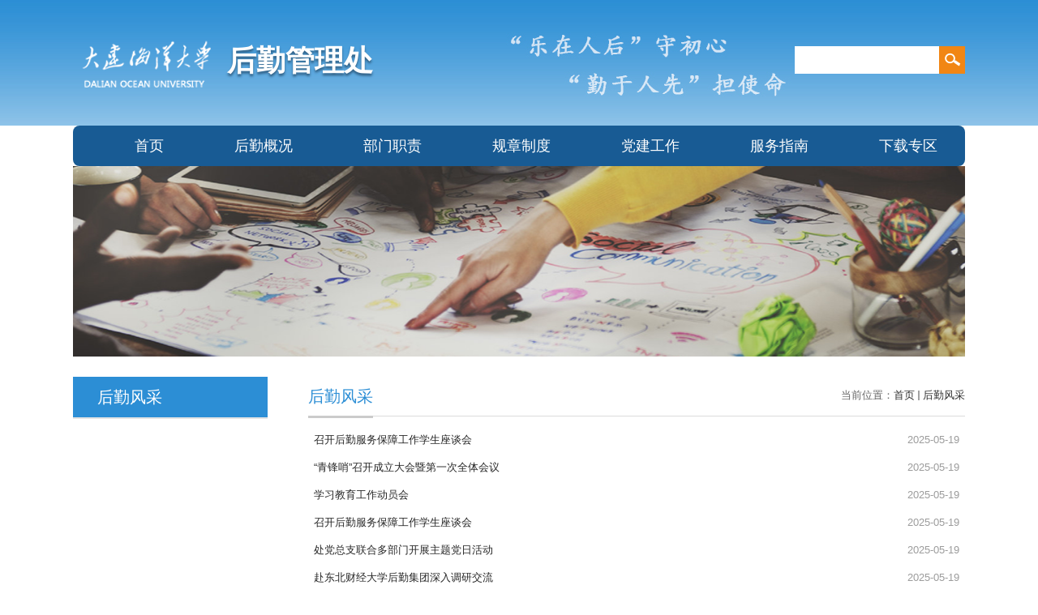

--- FILE ---
content_type: text/html
request_url: https://hqm.dlou.edu.cn/hqfc/list.htm
body_size: 19093
content:
<!DOCTYPE html>
<html>
<head>
<meta charset="utf-8">
<meta name="renderer" content="webkit" />
<meta http-equiv="X-UA-Compatible" content="IE=edge,chrome=1">
	<meta name="viewport" content="width=1100" />
	<title>后勤风采</title>
	<meta name="keywords" content="部门名称">
	<meta name="description" content="学校描述">


<link type="text/css" href="/_css/_system/system.css" rel="stylesheet"/>
<link type="text/css" href="/_upload/site/1/style/1/1.css" rel="stylesheet"/>
<link type="text/css" href="/_upload/site/00/23/35/style/95/95.css" rel="stylesheet"/>
<link type="text/css" href="/_js/_portletPlugs/sudyNavi/css/sudyNav.css" rel="stylesheet" />
<link type="text/css" href="/_js/_portletPlugs/datepicker/css/datepicker.css" rel="stylesheet" />
<link type="text/css" href="/_js/_portletPlugs/simpleNews/css/simplenews.css" rel="stylesheet" />

<script language="javascript" src="/_js/jquery.min.js" sudy-wp-context="" sudy-wp-siteId="35"></script>
<script language="javascript" src="/_js/jquery.sudy.wp.visitcount.js"></script>
<script type="text/javascript" src="/_js/_portletPlugs/sudyNavi/jquery.sudyNav.js"></script>
<script type="text/javascript" src="/_js/_portletPlugs/datepicker/js/jquery.datepicker.js"></script>
<script type="text/javascript" src="/_js/_portletPlugs/datepicker/js/datepicker_lang_HK.js"></script>
<link href="/_upload/tpl/01/fc/508/template508/favicon.ico" type="image/x-icon" rel="shortcut icon" />
<link rel="stylesheet" href="/_upload/tpl/01/fc/508/template508/style.css" type="text/css" />
<!--[if lt IE 9]>
	<script src="/_upload/tpl/01/fc/508/template508/extends/libs/html5.js"></script>
<![endif]-->
</head>
<body class="list">
<!--Start||headTop-->
<div class="wrapper header" id="header">
		<div class="inner">
			<div class="mod clearfix">
				<div class="head-left" frag="面板01">
					<!--logo开始-->
					<div class="sitelogo" frag="窗口01" portletmode="simpleSiteAttri">
						<a href="/main.htm" title="返回后勤管理处首页"><img border='0' src='/_upload/site/00/23/35/logo.png' /><span class="sitetitle">后勤管理处</span></a>
					</div>
					<!--//logo结束-->
				</div>
				<div class="head-right"> 
					<div class="searchbox" frag="窗口03" portletmode="search">
						<div class="wp-search clearfix">
<form action="/_web/search/doSearch.do?locale=zh_CN&request_locale=zh_CN&_p=YXM9MzUmdD01MDgmZD0xNTE0JnA9MiZmPTE5NTgmbT1TTiZ8Ym5uQ29sdW1uVmlydHVhbE5hbWU9MTk1OCY_" method="post" target="_blank">
<div class="search-input">
<input name="keyword" class="search-title" type="text" value=""
onblur="if(this.value == '') { this.value = ''; }"
onfocus="if(this.value == '') { this.value = ''; }" />
</div>
<div class="search-btn">
<input name="submit" class="search-submit" type="submit" value="" />
</div>
</form>
</div>
					</div>
				</div>
			</div>
		</div>
	</div>
	<!--End||head-->
	<!--Start||nav-->
	<div class="wrapper nav wp-navi" id="nav">
		<div class="inner clearfix">
			<div class="wp-panel">
				<div class="wp-window" frag="窗口1" portletmode="simpleSudyNavi" contents="{'c2':'0'}">
					
						
						<ul class="wp-menu">
							
							<li class="menu-item i1"><a class="menu-link" href="https://hqm.dlou.edu.cn/" target="_self">首页</a>
								
							</li>
							
							<li class="menu-item i2"><a class="menu-link" href="/hqgk/list.htm" target="_self">后勤概况</a>
								
								<em class="menu-switch-arrow"></em>
								<ul class="sub-menu">
									
									<li class="sub-item i2-1">
										<a class="sub-link" href="/bmgk/list.htm" target="_self">部门概况</a>
										
									</li>
									
									<li class="sub-item i2-2">
										<a class="sub-link" href="/zzjg/list.htm" target="_self">组织机构</a>
										
									</li>
									
								</ul>
								
							</li>
							
							<li class="menu-item i3"><a class="menu-link" href="/1973/list.htm" target="_self">部门职责</a>
								
								<em class="menu-switch-arrow"></em>
								<ul class="sub-menu">
									
									<li class="sub-item i3-1">
										<a class="sub-link" href="/hqglc/list.htm" target="_self">后勤管理处职责</a>
										
									</li>
									
									<li class="sub-item i3-2">
										<a class="sub-link" href="/gksgwzz/list.htm" target="_self">各科室职责</a>
										
								<em class="menu-switch-arrow"></em>
								<ul class="sub-menu">
									
									<li class="sub-item i3-2-1">
										<a class="sub-link" href="/wssgwzz/list.htm" target="_self">门诊部职责</a>
										
									</li>
									
									<li class="sub-item i3-2-2">
										<a class="sub-link" href="/bgsgwzz/list.htm" target="_self">办公室职责</a>
										
									</li>
									
									<li class="sub-item i3-2-3">
										<a class="sub-link" href="/zhglkgwzz/list.htm" target="_self">综合管理科职责</a>
										
									</li>
									
									<li class="sub-item i3-2-4">
										<a class="sub-link" href="/ysglkgwzz/list.htm" target="_self">饮食管理科职责</a>
										
									</li>
									
									<li class="sub-item i3-2-5">
										<a class="sub-link" href="/sdgnkgwzz/list.htm" target="_self">水电供暖科职责</a>
										
									</li>
									
									<li class="sub-item i3-2-6">
										<a class="sub-link" href="/gyglkgwzz/list.htm" target="_self">公寓管理科职责</a>
										
									</li>
									
								</ul>
								
									</li>
									
								</ul>
								
							</li>
							
							<li class="menu-item i4"><a class="menu-link" href="/1963/list.htm" target="_self">规章制度</a>
								
							</li>
							
							<li class="menu-item i5"><a class="menu-link" href="/djgz/list.htm" target="_self">党建工作</a>
								
								<em class="menu-switch-arrow"></em>
								<ul class="sub-menu">
									
									<li class="sub-item i5-1">
										<a class="sub-link" href="/xjpxsdzgtsshzysxztjy_8622/list.htm" target="_self">主题教育</a>
										
									</li>
									
									<li class="sub-item i5-2">
										<a class="sub-link" href="/xxyd/list.htm" target="_self">学习路上</a>
										
									</li>
									
									<li class="sub-item i5-3">
										<a class="sub-link" href="/djpl/list.htm" target="_self">党建评论</a>
										
									</li>
									
									<li class="sub-item i5-4">
										<a class="sub-link" href="/dsgs/list.htm" target="_self">党史学习</a>
										
									</li>
									
									<li class="sub-item i5-5">
										<a class="sub-link" href="/jzzm/list.htm" target="_self">党风廉政</a>
										
									</li>
									
									<li class="sub-item i5-6">
										<a class="sub-link" href="/djxxjy/list.htm" target="_self">党纪学习教育</a>
										
									</li>
									
								</ul>
								
							</li>
							
							<li class="menu-item i6"><a class="menu-link" href="/1968/list.htm" target="_self">服务指南</a>
								
								<em class="menu-switch-arrow"></em>
								<ul class="sub-menu">
									
									<li class="sub-item i6-1">
										<a class="sub-link" href="/fwdh/list.htm" target="_self">服务电话</a>
										
									</li>
									
									<li class="sub-item i6-2">
										<a class="sub-link" href="/fwlc/list.htm" target="_self">服务流程</a>
										
									</li>
									
									<li class="sub-item i6-3">
										<a class="sub-link" href="/zscx/list.htm" target="_self">知识采撷</a>
										
								<em class="menu-switch-arrow"></em>
								<ul class="sub-menu">
									
									<li class="sub-item i6-3-1">
										<a class="sub-link" href="/wsfy/list.htm" target="_self">卫生防疫</a>
										
									</li>
									
									<li class="sub-item i6-3-2">
										<a class="sub-link" href="/ysjk/list.htm" target="_self">饮食健康</a>
										
									</li>
									
									<li class="sub-item i6-3-3">
										<a class="sub-link" href="/ftfx/list.htm" target="_self">防台防汛</a>
										
									</li>
									
								</ul>
								
									</li>
									
								</ul>
								
							</li>
							
							<li class="menu-item i7"><a class="menu-link" href="/xzzq/list.htm" target="_self">下载专区</a>
								
							</li>
							
						</ul>
						
					
				</div>
			</div>
		</div>
	</div>
<!--End||nav-->
<!--Start||focus-->
<div class="wp-wrapper wrapper" id="container-1">
	<div class="wp-inner inner" frag="面板84">
		<div class="l-banner" frag="窗口84" portletmode="simpleColumnAttri">
			
				<img border="0" style="margin:0 auto;" src="" data-imgsrc="/_upload/tpl/01/fc/508/template508/images/list_banner.png">
			
		</div>
	</div>
</div>
<!--End||focus-->
<!--Start||content-->
<div class="wrapper" id="l-container">
	<div class="inner">
		<div class="mod clearfix">
			<div class="col_menu">
				<div class="col_menu_head">
					<h3 class="col_name" frag="窗口3" portletmode="simpleColumnAnchor">
						<span class="col_name_text">
							<span class='Column_Anchor'>后勤风采</span>
						</span>
					</h3>
					<a class="column-switch"></a>
				</div>
				<div class="col_menu_con" frag="面板4">
					<div class="col_list" frag="窗口4" portletmode="simpleColumnList">
						
							
							<ul class="wp_listcolumn list-paddingleft-2">
								
							</ul>
										
						
					</div>
				</div>
			</div>
			<div class="col_news">
				<div class="col_news_box">
					<div class="col_news_head">
						<ul class="col_metas clearfix" frag="窗口5" portletmode="simpleColumnAttri">
						   	
								<li class="col_path"><span class="path_name">当前位置：</span><a href="/main.htm" target="_self">首页</a><span class='possplit'>&nbsp;&nbsp;</span><a href="/hqfc/list.htm" target="_self">后勤风采</a></li>
								<li class="col_title"><h2>后勤风采</h2></li>
						   	
						</ul>
					</div>
					<div class="col_news_con" >
						<div class="col_news_list listcon">
							<div frag="窗口6" portletmode="simpleList" configs="{'c26':'320','c14':'1','c1':'1','c27':'1','c33':'1','c4':'1','c6':'45','c9':'0','c12':'0','c28':'0','c16':'1','c30':'0','c25':'320','c15':'0','c29':'1','c5':'_blank','c17':'0','c19':'yyyy-MM-dd','c2':'序号,标题,发布时间','c21':'1','c7':'1','c13':'200','c22':'240','c3':'14','c8':'1','c34':'0','c31':'1','c32':'1','c23':'320','c18':'yyyy-MM-dd','c20':'0','c10':'50','c11':'1','c24':'1'}">
							  						
									<ul class="news_list list2">
										
										<li class="news n1 clearfix">
											<span class="news_title"><a href='/2025/0519/c8597a191655/page.htm' target='_blank' title='召开后勤服务保障工作学生座谈会'>召开后勤服务保障工作学生座谈会</a></span>
											<span class="news_meta">2025-05-19</span>
										</li>
										
										<li class="news n2 clearfix">
											<span class="news_title"><a href='/2025/0519/c8597a191654/page.htm' target='_blank' title='“青锋哨”召开成立大会暨第一次全体会议'>“青锋哨”召开成立大会暨第一次全体会议</a></span>
											<span class="news_meta">2025-05-19</span>
										</li>
										
										<li class="news n3 clearfix">
											<span class="news_title"><a href='/2025/0519/c8597a191652/page.htm' target='_blank' title='学习教育工作动员会'>学习教育工作动员会</a></span>
											<span class="news_meta">2025-05-19</span>
										</li>
										
										<li class="news n4 clearfix">
											<span class="news_title"><a href='/2025/0519/c8597a191651/page.htm' target='_blank' title='召开后勤服务保障工作学生座谈会'>召开后勤服务保障工作学生座谈会</a></span>
											<span class="news_meta">2025-05-19</span>
										</li>
										
										<li class="news n5 clearfix">
											<span class="news_title"><a href='/2025/0519/c8597a191650/page.htm' target='_blank' title='处党总支联合多部门开展主题党日活动'>处党总支联合多部门开展主题党日活动</a></span>
											<span class="news_meta">2025-05-19</span>
										</li>
										
										<li class="news n6 clearfix">
											<span class="news_title"><a href='/2025/0519/c8597a191649/page.htm' target='_blank' title='赴东北财经大学后勤集团深入调研交流'>赴东北财经大学后勤集团深入调研交流</a></span>
											<span class="news_meta">2025-05-19</span>
										</li>
										
										<li class="news n7 clearfix">
											<span class="news_title"><a href='/2025/0519/c8597a191647/page.htm' target='_blank' title='开展主题党日活动'>开展主题党日活动</a></span>
											<span class="news_meta">2025-05-19</span>
										</li>
										
										<li class="news n8 clearfix">
											<span class="news_title"><a href='/2025/0518/c8597a191636/page.htm' target='_blank' title='后勤管理处接待大连大学来我校调研'>后勤管理处接待大连大学来我校调研</a></span>
											<span class="news_meta">2025-05-18</span>
										</li>
										
										<li class="news n9 clearfix">
											<span class="news_title"><a href='/2024/1222/c8597a182636/page.htm' target='_blank' title='党支部书记抓党建工作述职评议考核会'>党支部书记抓党建工作述职评议考核会</a></span>
											<span class="news_meta">2024-12-22</span>
										</li>
										
										<li class="news n10 clearfix">
											<span class="news_title"><a href='/2024/0920/c8597a175881/page.htm' target='_blank' title='学习研讨会'>学习研讨会</a></span>
											<span class="news_meta">2024-09-20</span>
										</li>
										
										<li class="news n11 clearfix">
											<span class="news_title"><a href='/2024/0119/c8597a165988/page.htm' target='_blank' title='党建引领后勤服务高质量发展'>党建引领后勤服务高质量发展</a></span>
											<span class="news_meta">2024-01-19</span>
										</li>
										
										<li class="news n12 clearfix">
											<span class="news_title"><a href='/2023/0906/c8597a158361/page.htm' target='_blank' title='开展学习贯彻习近平法治思想主题党日活动'>开展学习贯彻习近平法治思想主题党日活动</a></span>
											<span class="news_meta">2023-09-06</span>
										</li>
										
										<li class="news n13 clearfix">
											<span class="news_title"><a href='/2023/0831/c8597a158109/page.htm' target='_blank' title='开展主题教育读书班集体学习研讨'>开展主题教育读书班集体学习研讨</a></span>
											<span class="news_meta">2023-08-31</span>
										</li>
										
										<li class="news n14 clearfix">
											<span class="news_title"><a href='/2023/0829/c8597a158044/page.htm' target='_blank' title='党总支召开主题教育专题民主生活会'>党总支召开主题教育专题民主生活会</a></span>
											<span class="news_meta">2023-08-29</span>
										</li>
										
									</ul>
							 	
 <div id="wp_paging_w6"> 
<ul class="wp_paging clearfix"> 
     <li class="pages_count"> 
         <span class="per_page">每页&nbsp;<em class="per_count">14</em>&nbsp;记录&nbsp;</span> 
         <span class="all_count">总共&nbsp;<em class="all_count">23</em>&nbsp;记录&nbsp;</span> 
     </li> 
     <li class="page_nav"> 
         <a class="first" href="javascript:void(0);" target="_self"><span>第一页</span></a> 
         <a class="prev" href="javascript:void(0);" target="_self"><span>&lt;&lt;上一页</span></a> 
         <a class="next" href="/hqfc/list2.htm" target="_self"><span>下一页&gt;&gt;</span></a> 
         <a class="last" href="/hqfc/list2.htm" target="_self"><span>尾页</span></a> 
     </li> 
     <li class="page_jump"> 
         <span class="pages">页码&nbsp;<em class="curr_page">1</em>/<em class="all_pages">2</em></span> 
         <span><input class="pageNum" type="text" /><input type="hidden" class="currPageURL" value=""></span></span> 
         <span><a class="pagingJump" href="javascript:void(0);" target="_self">跳转到&nbsp;</a></span> 
     </li> 
</ul> 
</div> 
<script type="text/javascript"> 
     $().ready(function() { 
         $("#wp_paging_w6 .pagingJump").click(function() { 
             var pageNum = $("#wp_paging_w6 .pageNum").val(); 
             if (pageNum === "") { alert('请输入页码！'); return; } 
             if (isNaN(pageNum) || pageNum <= 0 || pageNum > 2) { alert('请输入正确页码！'); return; } 
             var reg = new RegExp("/list", "g"); 
             var url = "/hqfc/list.htm"; 
             window.location.href = url.replace(reg, "/list" + pageNum); 
         }); 
     }); 
</script> 

							</div>
						</div>
					</div>
				</div>
			</div>
			<div class="clear"></div>
		</div>
	</div>
</div>
<!--End||content-->
<!--Start||footer-->
<div class="wrapper footer" id="footer">
		<div class="inner">
			<div class="mod clearfix">
				<div class="foot-left"  frag="窗口92" portletmode="simpleSiteAttri">
					<a href="/main.htm" title="返回后勤管理处首页"><img border='0' src='/_upload/site/00/23/35/logo.png' /></a>
				</div>
				<div class="foot-mid" frag="窗口90" portletmode="simpleNews" contents="{'c2':'0'}"> 
					<!-- No Data --> 
				</div>
				<div class="foot-right" frag="窗口91" portletmode="simpleNews" configs="{'c28':'320','c14':'1','c1':'1','c29':'1','c39':'300','c38':'100','c21':'1','c4':'1','c6':'15','c9':'0','c12':'0','c30':'0','c37':'1','c31':'0','c16':'1','c27':'320','c15':'0','c32':'','c5':'_blank','c40':'1','c17':'0','c19':'yyyy-MM-dd','c33':'500','c2':'缩略图,标题','c23':'3','c41':'240','c22':'0','c7':'1','c13':'200','c43':'0','c24':'75','c35':'-1:-1','c3':'6','c8':'1','c44':'0','c25':'77','c34':'300','c18':'yyyy-MM-dd','c20':'0','c42':'320','c10':'50','c11':'1','c36':'0','c26':'1'}" contents="{'c2':'0'}">
					<!-- No Data -->
				</div>
			</div>
		</div>
	</div>
	<div class="wrapper foot-bot" frag="窗口901">		<div class="inner">
			<div class="mod">
				<div class="bq">
			            版权所有：大连海洋大学 后勤管理处
辽宁省大连市沙河口区黑石礁街52号
邮编：116023

				</div>
			</div>
		</div>
	</div>
<!--End||footer-->
</body>
<script type="text/javascript" src="/_upload/tpl/01/fc/508/template508/js/comcus.js"></script>
<script type="text/javascript" src="/_upload/tpl/01/fc/508/template508/js/list.js"></script>
</html>

 <img src="/_visitcount?siteId=35&type=2&columnId=8597" style="display:none" width="0" height="0"></image>

--- FILE ---
content_type: text/css
request_url: https://hqm.dlou.edu.cn/_upload/tpl/01/fc/508/template508/style.css
body_size: 18557
content:
@charset "utf-8";
html,body,h1,h2,h3,h4,h5,h6,div,dl,dt,dd,ul,ol,li,p,blockquote,pre,hr,figure,table,caption,th,td,form,fieldset,legend,input,button,textarea,menu{ margin:0; padding:0; }
header,footer,section,article,aside,nav,hgroup,address,figure,figcaption,menu,details{ display:block; }
table{ border-collapse:collapse; border-spacing:0; }
caption,th{ text-align:left; font-weight:normal; }
html,body,fieldset,img,iframe,abbr{ border:0;}
img{vertical-align:top;}
html{ overflow-x:hidden; }
i,cite,em,var,address,dfn{ font-style:normal; }
[hidefocus],summary{ outline:0; }
li{ list-style:none; }
h1,h2,h3,h4,h5,h6,small{ font-size:100%; }
sup,sub{ font-size:83%; }
pre,code,kbd,samp{ font-family:inherit; }
q:before,q:after{ content:none; }
textarea{ overflow:auto; resize:none; }
label,summary{ cursor:default; }
a,button{ cursor:pointer; }
h1,h2,h3,h4,h5,h6,em,strong,b{ font-weight:bold; }
del,ins,u,s,a,a:hover{ text-decoration:none; }
body,textarea,input,button,select,keygen,legend{ font:13px/1 arial,\5b8b\4f53; color:#333; outline:0; }
:focus { outline:0; }
/*备用样式表*/
.none { display:none; }
.wcb{ width:100%; height:30px; border:2px dashed #97CBE0; }
.hidden { visibility:hidden; }
.clear { width:100%; height:0; line-height:0; font-size:0; overflow:hidden; clear:both; display:block; _display:inline; }
.clearfix:after{clear: both;content: ".";display: block;height:0;visibility: hidden;}
.clearfix{ display: block; *zoom:1; }
.icon{display:inline-block;width: 32px;height: 32px;vertical-align:middle;background:url(images/icon1.png) no-repeat;}
/*css3扩展*/
body:before {content: ""; position: fixed; top: -10px; left: 0; z-index: 110; width: 100%; height: 10px;
  
}
::-webkit-input-placeholder { color:#ccc;/* WebKit browsers */}
:-moz-placeholder {color:#ccc; /* Mozilla Firefox 4 to 18 */}
::-moz-placeholder { color:#ccc;/* Mozilla Firefox 19+ */}
:-ms-input-placeholder { color:#ccc;/* Internet Explorer 10+ */}
/**布局开始**/
body {line-height: 1;font-size: 13px;font-family: "Arial","Microsoft YaHei","\u5b8b\u4f53", Tahoma, Geneva, sans-serif;color:#333;min-height:1100px;}
p{line-height:1.75;    font-size: 14px;
    line-height: 32px;
    margin: 10px 0;
    text-align: center;}
a {color:#272727; text-decoration:none; transition:all 0.4s ease-in-out; }
a:hover { color:#2c8ed5;}
/*页面尺寸*/
.wrapper { width:100%; margin:0 auto;  }
.wrapper .inner {width: 1100px;margin:0 auto;} /**页面全局宽度**/
/*headtop*/
#headtop{background: #666;}
#headtop .inner{}
.headtop .top-left{float: left;}
.headtop .top-right{float:right;}
/*head开始*/
#header {background:url('images/head1.jpg') repeat-x center;}
#header .inner{height: 155px;position:relative; }
.header .sitelogo{float:left;padding-top: 47px;padding-left: 10px;}
.header .sitetitle {display:inline-block;margin-top: 10px; margin-left:20px;font-size:36px;font-weight:bold;color:#fff;text-shadow: 0px 3px 3px #316186;} /**站点名称**/
.header .head-left{float:left;display:inline-block;}
.header .head-right{float:right;margin-top: 52px;}


/*默认主导航样式*/
#nav{position: absolute;top:155px;width:100%;z-index:10000}
.list #nav{position:static !important}
#nav .inner{background: #185b94;border-radius: 8px 8px 8px 8px;}
#nav .inner .wp-panel{}/*导航*/
#nav .inner .wp-panel .wp-window{}
#nav .inner .wp-panel .navbg{position:absolute; z-index:-1;left:0;right:0;top:0;bottom:0; width:auto; height:100%;background:#fff;opacity:.7;filter:alpha(opacity=70);}
/*导航样式：后台绑定时也可以定义配置*/
.wp-menu {margin:0 auto;min-height: 50px;}
.wp-menu .menu-item {display: inline-block; float: left; margin-left:35px;position: relative;}
.wp-menu .menu-item.i1 { background:none;}
.wp-menu .menu-item a > .menu-switch-arrow{ display:none; width:20px; height:20px; background:url(images/nav_j.png) no-repeat center center;vertical-align:middle; }
.wp-menu .menu-item a.menu-link {display: inline-block;padding: 0 26px;line-height: 50px;color: #FFFFFF;font-size: 18px;}
.wp-menu .menu-item.i1{margin-left:50px;}
.wp-menu .menu-item.hover a.menu-link,
.wp-menu .menu-item a.hover{background-color:#1f6aa9; text-decoration: none; color: #eee;}
.sub-menu {display: none;position: absolute;left: 0;top: 50px;min-width: 100%;width:auto;z-index: 100;background:#fff;text-align: center;}
.sub-menu .sub-item { position: relative; white-space: nowrap; vertical-align: top; _zoom:1;}
.sub-menu .sub-item a {display: block;color: #000;height: 40px;line-height: 40px;padding: 0 17px;font-size: 14px;background:none;}
.sub-menu .sub-item.hover> a,
.sub-menu .sub-item a:hover{ color: #fff; background-color:#185b94; display: block; }
.sub-menu .sub-menu { left: 100%; top:0px; z-index: 200; background:#fff;}
/**主页banner开始**/
#banner {background: #e7e2df;}
#banner .inner {width:100%;height:50px;text-align: center;position:relative;}
/**主体模块样式**/
#m-container {}
#m-container .inner {}
/**首页三列布局**/
.mod {}
.mbox {}

.main1{margin-top: 445px;}
.main1 .inner{padding:30px 0px 5px;}
/**标题栏新闻窗口**/
.post {   }
.post .tt {display:inline-block;width:100%;border-bottom: 3px solid #858585;margin-bottom:15px} /**标题栏**/
.post .tt .tit {display:inline-block;float:left;font-size: 20px;font-weight:normal;} /**标题字体**/
.post .tt .tit .title {display:block;padding-bottom:18px;line-height: 27px;color: #272727;font-family:"Microsoft yahei";font-weight: bold;}
.post .tt .tit .name{ display:none; line-height:16px; color:#333; }/*栏目别名*/
.post .con {  margin:0 auto; }
.post .con .wp_article_list .list_item { border-bottom:1px dashed #ccc; } /**新闻列表**/
.post .con .wp_article_list .list_item .Article_Index { background:url(images/li.gif) no-repeat center; }
.post .more_btn {display:inline-block;*display:inline; *zoom:1; height: 20px;margin-top: 10px;line-height: 20px;float:right;}
.post .more_btn .more_text,.post .more_btn a {font-size:14px; cursor:pointer;} 
.post .more_btn a{color:#6d6d6d;} 
.post .more_btn a:hover{color:#6d6d6d;} 


/**自定义新闻列表**/
.news_list{}
.news_list li.news {line-height: 34px;padding-left:0px;} /**标题图标**/
.news_list li.news span.news_title { float:left; }/*标题*/
.news_list li.news span.news_title img {vertical-align: middle;}
.news_list li.news span.news_meta {float:right;margin-left:2px;color: #9C9C9C;}/*属性*/
.news_list li.news .news_time,
.news_list li.news .news_time span{color: #666;}/*发布时间*/
.news_list li.news .news_icon {display:inline-block;margin:0 auto; border:0px solid red;}
.news_list li.news .news_text {line-height:22px; color:#666;}/*默认简介*/
.news_list li.news .news_bg {position:absolute; left:0px;bottom:0px; right:0px; height:30px; background:#000; opacity:.7; filter:Alpha(opacity=70);}
.news_list li.news p {line-height:34px;}






/***********************************************************
 * 列表页
 */
/**首页三列布局**/
/**列表页**/
/*栏目图片*/
.wp-wrapper .wp-inner{}
.l-banner{height: 235px;background-position:center center;background-repeat:no-repeat;text-align:center;}
.l-banner img{display:none;height:100%;vertical-align:top;}
/**主体列表页开始**/
#l-container {}
#l-container .inner {padding:25px 10px;}
/**主体文章页开始**/
#d-container {}
#d-container .inner {padding:20px 60px;background:#fff;}

.col_menu {width: 240px;float:left;margin-right:-240px;position:relative;} 
.col_menu .l-qh{ margin-bottom:10px;}
.col_menu .col_menu_head {background: #2c8ed5;}/**位置栏目背景**/
.col_menu .col_menu_head h3.col_name { font-size:20px; font-weight:normal; color:#fff; }/**位置栏目字体**/
.col_menu .col_menu_head h3.col_name .col_name_text { display:block; line-height:50px; padding:0px 5px 0px 30px;}/**栏目名称图标**/
.col_menu .col_menu_con{border:1px solid #e4e4e4;}
/*栏目列表*/
.col_list{}
.col_list .wp_listcolumn { border-top:0px solid #2867A0; border-bottom:0px solid #fff; }
.col_list .wp_listcolumn .wp_column a {color:#333;font-size: 15px;font-weight:normal;background:none;border-top:0px solid #fff;border-bottom: 1px solid #F6EAEA;}
.col_list .wp_listcolumn .wp_column a .column-name{padding:5px 0px 5px 28px;line-height:32px;}
.col_list .wp_listcolumn .wp_column a:hover,
.col_list .wp_listcolumn .wp_column a.selected { color:#0f429b; background:#eee; } 
.col_list .wp_listcolumn .wp_column a.selected span.column-name{color: #0f429b;}
.col_list .wp_listcolumn .wp_subcolumn .wp_column a { color:#454545;background:none; border-top:1px solid #fff; border-bottom:1px solid #bbb;}
.col_list .wp_listcolumn .wp_column.parent > a .column-name{font-weight:bold; color:#0f429b;}
/*二级子栏目**/
.col_list .wp_listcolumn .wp_column .sub_list a {color:#333;border-top:1px solid #eee;margin-top:-1px;} 	
.col_list .wp_listcolumn .sub_list a .column-name {display:inline-block;line-height: 28px;padding: 5px 10px 5px 52px;cursor:pointer;}
.col_list .wp_listcolumn .sub_list a:hover,
.col_list .wp_listcolumn .wp_column a.selected {font-weight:bold; font-weight:bold;color:#0f429b;} 
/*三级子栏目**/
.col_list .wp_listcolumn .wp_column .sub_list .sub_list a {background:none; } 	
.col_list .wp_listcolumn .sub_list .sub_list a .column-name { padding: 5px 10px 5px 51px; cursor:pointer;}
.col_list .wp_listcolumn .sub_list .sub_list a :hover,
.col_list .wp_listcolumn .sub_list .sub_list a.selected {font-weight:bold; color:#0f429b;} 
/**栏目新闻**/
.col_news {width: 100%;min-height:500px;float:right;} 
.col_news .col_news_box{margin-left: 290px;}
.col_news_head {border-bottom: 1px solid #DBDBDB;}
.col_metas .col_title { display:inline-block; float:left; height: 48px; line-height: 48px; }  /**当前栏目**/
.col_metas .col_title h2 {display:inline-block;font-size: 20px;font-family:"Microsoft yahei";font-weight: normal;color: #2c8ed5;border-bottom: 3px solid #CBCBCB;}
.col_metas .col_path {display:inline-block;float:right;white-space:nowrap;height: 46px;line-height: 46px;color: #666;} /**当前位置**/
.col_metas .col_path a{color: #2F2F2F;}
.col_news_con { padding:5px 0px 10px 0px; margin:0 7px;}
.col_news_list { margin-top:7px;}
.col_news_list .wp_article_list .list_item {} /**栏目新闻列表**/
.col_news_list .wp_article_list .list_item .Article_Index { }  /**栏目新闻图标序号**/
.col_news_list .wp_entry,.col_news_list .wp_entry p { line-height:1.75; font-size:14px; color:#333;}
.col_news_list .wp_entry p { margin-bottom:10px;}
.col_news_list .wp_entry table{ margin-bottom:4px;}
.col_news_list .wp_entry img { max-width:680px; _width:expression(this.width > 680 ? "680px" : this.width); } /**列表页文章图片大小限制**/
/**文章页**/
.infobox {width:auto; margin:0 auto; }
.article {padding-top:10px;}
.article h1.arti_title {line-height: 48px;font-family: "Microsoft YaHei";font-size:22px;text-align:center;color: #2c8ed5;} /**文章标题**/
.article h2.arti_title {line-height: 40px;font-family: "Microsoft YaHei";font-size: 17px;text-align:center;color: #1B1B1B;} /**文章副标题**/
.article .arti_metas { padding:10px; text-align:center;border-top:1px solid #ececec;}
.article .arti_metas span { margin:0 5px; font-size:12px; color:#787878;}/**文章其他属性**/
.article .entry { margin:0 auto; overflow:hidden;margin-top:10px;} /**文章内容**/
.article .entry .read {min-height: 500px;}
.article .entry .read,.article .entry .read p { line-height:1.75; font-size:14px; color:#333;}  /**阅读字体**/
.article .entry .read p { margin-bottom:10px;}
.article .entry .read img {margin:0 auto; max-width:940px; _width:expression(this.width > 940 ? "940px" : this.width); }   /**文章阅读部分图片大小限制**/
.article .entry .read table{margin:0 auto; border:none;}
/**页脚开始**/
#footer {background: #2c8ed5;height:197px;}
#footer .inner {padding:40px 0px;position:relative;}
#footer .inner .mod{}
#footer .inner .foot-left{float:left; width:350px;height:115px;margin-top:10px;}
#footer .inner .foot-mid{min-height:115px;float:left;width:470px;background: url(./images/foot_sx.png) right top no-repeat;}
#footer .inner .foot-mid ul{padding:0; line-height:20px;margin-top:18px;}
#footer .foot-mid li.news{float:left;width:50%;text-align: center;margin-bottom:18px}
#footer .foot-mid .news_title{font-size: 15px;color:#fff}
#footer .foot-mid .news_title a{color:#fff}
#footer .inner .foot-right{float:right;width:280px}
#footer .inner .foot-right li.news{float:right;background: #2c8ed5;padding:6px 5px 0 10px;margin-left:25px}
#footer .inner .foot-right .news_title{text-align: center;padding: 4px 0 8px;}
#footer .inner .foot-right .news_title a{font-size:10px}
.foot-bot{background:#185b94; background: #185b94;
    font-size: 14px;
    height: 50px;
    width: auto;
    text-align: center;
    line-height: 40px;
    color: white;}
.bq{font-size: 13px;line-height: 50px; font-weight:normal;text-align:center;color: #fff;}
#footer .inner p span { margin:0 3px; }

/**************************************************************
 * 组件功能
 */
/*系统默认搜索*/
.wp_search{ display:inline-block;position:relative;padding-left:4px;border: 1px solid #d0d0d0;}
.wp_search #keyword{ width:160px!important;padding: 4px 0; border:none;height:20px; line-height:20px; background:transparent; color:#fff; }
.wp_search .search{width:32px;height: 30px;border:0px; background: #FFFFFF url(images/sous.png) no-repeat center;cursor: pointer; vertical-align:top; }
/*自定义输入框*/
.searchbox{text-align:right;margin-top:5px;width:210px}
.wp-search {position: relative; }
.wp-search form {display: block;}
.wp-search .search-input {}
.wp-search .search-input input.search-title {text-indent: 1em;width: 100%;height: 26px;padding: 4px 0;line-height: 22px;background: #fff;color: #333;font-size: 14px;border:0;outline: 0;}
.wp-search .search-btn {width:32px;height: 34px;position: absolute;right: 0;top:0%;}
.wp-search .search-btn input.search-submit {width:32px;height: 34px;border:0;outline: 0;background: #f18614 url(images/sous.png) no-repeat center;cursor: pointer;}


/*列表页*/
/*banner*/
.mbanner .focus .focus-title-bar {bottom:40px;left: 40px;margin-left:0px;}
.mbanner .focus .focus-title-bg {background-color: #000;opacity: 0.4;filter:alpha(opacity=60);}

.mbanner .focus .focus-pagination {position:absolute;right: auto;left:50%;bottom: 10px;margin-right: 0px;z-index:60;margin-left:-36px}
.mbanner .focus .focus-page { display:inline-block; width:12px; height:12px;  margin-right:8px;background:#fff;border-radius:50%}
.mbanner .focus .focus-page-active { background: #ae803d;opacity:1; filter:Alpha(opacity=100);}

.mbanner .focus .focus-navigation {width:58px; height:53px; opacity: 1; filter:alpha(opacity=100); background:none; text-indent:0;color:#fff;font-size:50px}
.mbanner .focus .focus-navigation:hover {opacity: 1; filter:alpha(opacity=100);}
.mbanner .focus .focus-navigation:active {opacity: 1; filter:alpha(opacity=100);}
.mbanner .focus .focus-prev { left:0px;}
.mbanner .focus .focus-next { right:0px;background-position:right top}

.post-11 .focus .focus-title {height: 34px;line-height: 34px;padding: 0 15px; font-size: 14px;}
.post-11 .focus .focus-title-bar {height: 34px; bottom:0px; left:0px; right:0px; margin-left:0px;}
.post-11 .focus .focus-title-bg {background-color: #000;}

.post-11 .focus .focus-pagination {position:absolute;right: 14px;bottom: 46px;}
.post-11 .focus .focus-page {width: 20px;height: 20px; line-height: 20px; font-size:12px; border-radius: 0px; background-color: #fff; color: #000;}
.post-11 .focus .focus-page span {display:block;}
.post-11 .focus .focus-page:hover {font-size: 13px; color: #000; font-weight: bold; }
.post-11 .focus .focus-page-active {background-color: #146CC1;color:#fff;}

.post-11 .focus .focus-navigation {opacity: 0.7;filter:alpha(opacity=70);}
.post-11 .focus .focus-navigation:hover {opacity: 1; filter:alpha(opacity=100);}
.post-11 .focus .focus-navigation:active {opacity: 1; filter:alpha(opacity=100);}
/*************************************************************
 * 特殊页面
 */
/*二级页面*/
.main1 .tt{border:none}
.main1 .tt .tit .title{padding:0}
.main1 ul.news_list{margin:0 -15px}
.main1 li.news{float: left;width:25%;}
.main1 li.news .news_imgs{width:100%;overflow:hidden;height:160px}
.main1 li.news .news_imgs img{width:100%;height:auto;min-height: 100%; transition:all 0.6s}
.main1 li.news .news_nr{padding:0 15px}
.main1 li.news.i1 .news_imgs{border-top:3px solid #eb8a1a}
.main1 li.news.i2 .news_imgs{border-top:3px solid #858585}
.main1 li.news.i3 .news_imgs{border-top:3px solid #0956a5}
.main1 li.news.i4 .news_imgs{border-top:3px solid #009241}
.main1 li.news .news_imgs:hover img{transform:scale(1.05);}
.main1 li.news .news_title{font-size: 15px;line-height:30px;margin:5px 0 10px}
.main1 li.news .news_title a{color:#2c2c2c}
.main1 li.news .news_title a:hover{color:#2c8ed5}
.main1 li.news .news_text,.main1 li.news .news_time{font-size: 12px;line-height: 20px;color:#727272}
.main1 li.news .news_text a{color:#727272}
.main1 li.news .news_wz{height:135px;position: relative;}
.main1 li.news .news_time{position: absolute;left:0;bottom:0}

.main2{background-color: #ececec;}
.main2 .inner{padding:55px 0 72px 0;}
.main2 .l{float:left;width:290px;margin-right:30px}
.main2 .l .dayin{text-align:center;background:#185b94 url(images/dayin.png) no-repeat 50px center;line-height:50px;color:#fff;font-size:20px;font-weight:bold;margin-bottom:5px}
.main2 .r{float:right;width:1100px; }
.main2 .r .post-20{float: left;width:46.5%}
.main2 .r .post-21{float: right;width:51%}
.main2 .news_title{float:left;line-height: 38px;font-size: 15px;}
.main2 .news_time{float:right;line-height: 38px;font-size: 14px;color:#525252}

.main3 .inner{padding:60px 0 30px}
.main3 li.news{width:25%;float:left;}
.main3 li.news .news_nr{padding:0 10px}
.main3 li.news .news_imgs{width:260px;overflow:hidden;height:200px;}
.main3 li.news img{width:100%;height:auto;min-height: 100%; transition: all 0.6s;}

.main3 li.news .news_title{font-size: 14px;line-height: 32px;margin:10px 0;text-align: center;}
.main3 li.news .news_imgs:hover img {
    transform: scale(1.5);
   
}
.post-30 .con{padding-top:12px;}
.post-20 .tt{margin-bottom:18px}
.post-21 .tt{margin-bottom:18px}



